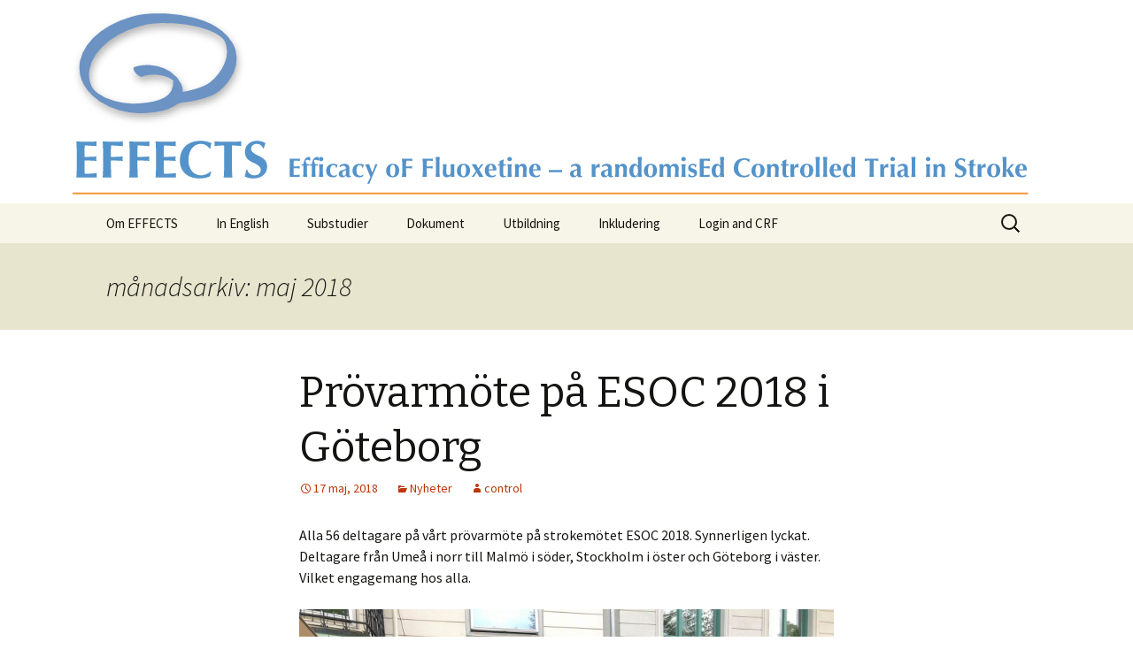

--- FILE ---
content_type: text/html; charset=UTF-8
request_url: https://www.effects.se/arkiv/date/2018/05
body_size: 13310
content:
<!DOCTYPE html>
<!--[if IE 7]>
<html class="ie ie7" lang="sv-SE">
<![endif]-->
<!--[if IE 8]>
<html class="ie ie8" lang="sv-SE">
<![endif]-->
<!--[if !(IE 7) & !(IE 8)]><!-->
<html lang="sv-SE">
<!--<![endif]-->
<head>
	<meta charset="UTF-8">
	<meta name="viewport" content="width=device-width">
	<title>maj | 2018 | EFFECTS</title>
	<link rel="profile" href="https://gmpg.org/xfn/11">
	<link rel="pingback" href="https://www.effects.se/xmlrpc.php">
	<!--[if lt IE 9]>
	<script src="https://www.effects.se/wp-content/themes/twentythirteen/js/html5.js?ver=3.7.0"></script>
	<![endif]-->
	<meta name='robots' content='max-image-preview:large' />
	<style>img:is([sizes="auto" i], [sizes^="auto," i]) { contain-intrinsic-size: 3000px 1500px }</style>
	<link rel='dns-prefetch' href='//fonts.googleapis.com' />
<link href='https://fonts.gstatic.com' crossorigin rel='preconnect' />
<link rel="alternate" type="application/rss+xml" title="EFFECTS &raquo; Webbflöde" href="https://www.effects.se/feed" />
<link rel="alternate" type="application/rss+xml" title="EFFECTS &raquo; Kommentarsflöde" href="https://www.effects.se/comments/feed" />
		<!-- This site uses the Google Analytics by ExactMetrics plugin v7.12.1 - Using Analytics tracking - https://www.exactmetrics.com/ -->
							<script
				src="//www.googletagmanager.com/gtag/js?id=UA-69777586-1"  data-cfasync="false" data-wpfc-render="false" async></script>
			<script data-cfasync="false" data-wpfc-render="false">
				var em_version = '7.12.1';
				var em_track_user = true;
				var em_no_track_reason = '';
				
								var disableStrs = [
															'ga-disable-UA-69777586-1',
									];

				/* Function to detect opted out users */
				function __gtagTrackerIsOptedOut() {
					for (var index = 0; index < disableStrs.length; index++) {
						if (document.cookie.indexOf(disableStrs[index] + '=true') > -1) {
							return true;
						}
					}

					return false;
				}

				/* Disable tracking if the opt-out cookie exists. */
				if (__gtagTrackerIsOptedOut()) {
					for (var index = 0; index < disableStrs.length; index++) {
						window[disableStrs[index]] = true;
					}
				}

				/* Opt-out function */
				function __gtagTrackerOptout() {
					for (var index = 0; index < disableStrs.length; index++) {
						document.cookie = disableStrs[index] + '=true; expires=Thu, 31 Dec 2099 23:59:59 UTC; path=/';
						window[disableStrs[index]] = true;
					}
				}

				if ('undefined' === typeof gaOptout) {
					function gaOptout() {
						__gtagTrackerOptout();
					}
				}
								window.dataLayer = window.dataLayer || [];

				window.ExactMetricsDualTracker = {
					helpers: {},
					trackers: {},
				};
				if (em_track_user) {
					function __gtagDataLayer() {
						dataLayer.push(arguments);
					}

					function __gtagTracker(type, name, parameters) {
						if (!parameters) {
							parameters = {};
						}

						if (parameters.send_to) {
							__gtagDataLayer.apply(null, arguments);
							return;
						}

						if (type === 'event') {
							
														parameters.send_to = exactmetrics_frontend.ua;
							__gtagDataLayer(type, name, parameters);
													} else {
							__gtagDataLayer.apply(null, arguments);
						}
					}

					__gtagTracker('js', new Date());
					__gtagTracker('set', {
						'developer_id.dNDMyYj': true,
											});
															__gtagTracker('config', 'UA-69777586-1', {"forceSSL":"true"} );
										window.gtag = __gtagTracker;										(function () {
						/* https://developers.google.com/analytics/devguides/collection/analyticsjs/ */
						/* ga and __gaTracker compatibility shim. */
						var noopfn = function () {
							return null;
						};
						var newtracker = function () {
							return new Tracker();
						};
						var Tracker = function () {
							return null;
						};
						var p = Tracker.prototype;
						p.get = noopfn;
						p.set = noopfn;
						p.send = function () {
							var args = Array.prototype.slice.call(arguments);
							args.unshift('send');
							__gaTracker.apply(null, args);
						};
						var __gaTracker = function () {
							var len = arguments.length;
							if (len === 0) {
								return;
							}
							var f = arguments[len - 1];
							if (typeof f !== 'object' || f === null || typeof f.hitCallback !== 'function') {
								if ('send' === arguments[0]) {
									var hitConverted, hitObject = false, action;
									if ('event' === arguments[1]) {
										if ('undefined' !== typeof arguments[3]) {
											hitObject = {
												'eventAction': arguments[3],
												'eventCategory': arguments[2],
												'eventLabel': arguments[4],
												'value': arguments[5] ? arguments[5] : 1,
											}
										}
									}
									if ('pageview' === arguments[1]) {
										if ('undefined' !== typeof arguments[2]) {
											hitObject = {
												'eventAction': 'page_view',
												'page_path': arguments[2],
											}
										}
									}
									if (typeof arguments[2] === 'object') {
										hitObject = arguments[2];
									}
									if (typeof arguments[5] === 'object') {
										Object.assign(hitObject, arguments[5]);
									}
									if ('undefined' !== typeof arguments[1].hitType) {
										hitObject = arguments[1];
										if ('pageview' === hitObject.hitType) {
											hitObject.eventAction = 'page_view';
										}
									}
									if (hitObject) {
										action = 'timing' === arguments[1].hitType ? 'timing_complete' : hitObject.eventAction;
										hitConverted = mapArgs(hitObject);
										__gtagTracker('event', action, hitConverted);
									}
								}
								return;
							}

							function mapArgs(args) {
								var arg, hit = {};
								var gaMap = {
									'eventCategory': 'event_category',
									'eventAction': 'event_action',
									'eventLabel': 'event_label',
									'eventValue': 'event_value',
									'nonInteraction': 'non_interaction',
									'timingCategory': 'event_category',
									'timingVar': 'name',
									'timingValue': 'value',
									'timingLabel': 'event_label',
									'page': 'page_path',
									'location': 'page_location',
									'title': 'page_title',
								};
								for (arg in args) {
																		if (!(!args.hasOwnProperty(arg) || !gaMap.hasOwnProperty(arg))) {
										hit[gaMap[arg]] = args[arg];
									} else {
										hit[arg] = args[arg];
									}
								}
								return hit;
							}

							try {
								f.hitCallback();
							} catch (ex) {
							}
						};
						__gaTracker.create = newtracker;
						__gaTracker.getByName = newtracker;
						__gaTracker.getAll = function () {
							return [];
						};
						__gaTracker.remove = noopfn;
						__gaTracker.loaded = true;
						window['__gaTracker'] = __gaTracker;
					})();
									} else {
										console.log("");
					(function () {
						function __gtagTracker() {
							return null;
						}

						window['__gtagTracker'] = __gtagTracker;
						window['gtag'] = __gtagTracker;
					})();
									}
			</script>
				<!-- / Google Analytics by ExactMetrics -->
		<script>
window._wpemojiSettings = {"baseUrl":"https:\/\/s.w.org\/images\/core\/emoji\/16.0.1\/72x72\/","ext":".png","svgUrl":"https:\/\/s.w.org\/images\/core\/emoji\/16.0.1\/svg\/","svgExt":".svg","source":{"concatemoji":"https:\/\/www.effects.se\/wp-includes\/js\/wp-emoji-release.min.js?ver=6.8.3"}};
/*! This file is auto-generated */
!function(s,n){var o,i,e;function c(e){try{var t={supportTests:e,timestamp:(new Date).valueOf()};sessionStorage.setItem(o,JSON.stringify(t))}catch(e){}}function p(e,t,n){e.clearRect(0,0,e.canvas.width,e.canvas.height),e.fillText(t,0,0);var t=new Uint32Array(e.getImageData(0,0,e.canvas.width,e.canvas.height).data),a=(e.clearRect(0,0,e.canvas.width,e.canvas.height),e.fillText(n,0,0),new Uint32Array(e.getImageData(0,0,e.canvas.width,e.canvas.height).data));return t.every(function(e,t){return e===a[t]})}function u(e,t){e.clearRect(0,0,e.canvas.width,e.canvas.height),e.fillText(t,0,0);for(var n=e.getImageData(16,16,1,1),a=0;a<n.data.length;a++)if(0!==n.data[a])return!1;return!0}function f(e,t,n,a){switch(t){case"flag":return n(e,"\ud83c\udff3\ufe0f\u200d\u26a7\ufe0f","\ud83c\udff3\ufe0f\u200b\u26a7\ufe0f")?!1:!n(e,"\ud83c\udde8\ud83c\uddf6","\ud83c\udde8\u200b\ud83c\uddf6")&&!n(e,"\ud83c\udff4\udb40\udc67\udb40\udc62\udb40\udc65\udb40\udc6e\udb40\udc67\udb40\udc7f","\ud83c\udff4\u200b\udb40\udc67\u200b\udb40\udc62\u200b\udb40\udc65\u200b\udb40\udc6e\u200b\udb40\udc67\u200b\udb40\udc7f");case"emoji":return!a(e,"\ud83e\udedf")}return!1}function g(e,t,n,a){var r="undefined"!=typeof WorkerGlobalScope&&self instanceof WorkerGlobalScope?new OffscreenCanvas(300,150):s.createElement("canvas"),o=r.getContext("2d",{willReadFrequently:!0}),i=(o.textBaseline="top",o.font="600 32px Arial",{});return e.forEach(function(e){i[e]=t(o,e,n,a)}),i}function t(e){var t=s.createElement("script");t.src=e,t.defer=!0,s.head.appendChild(t)}"undefined"!=typeof Promise&&(o="wpEmojiSettingsSupports",i=["flag","emoji"],n.supports={everything:!0,everythingExceptFlag:!0},e=new Promise(function(e){s.addEventListener("DOMContentLoaded",e,{once:!0})}),new Promise(function(t){var n=function(){try{var e=JSON.parse(sessionStorage.getItem(o));if("object"==typeof e&&"number"==typeof e.timestamp&&(new Date).valueOf()<e.timestamp+604800&&"object"==typeof e.supportTests)return e.supportTests}catch(e){}return null}();if(!n){if("undefined"!=typeof Worker&&"undefined"!=typeof OffscreenCanvas&&"undefined"!=typeof URL&&URL.createObjectURL&&"undefined"!=typeof Blob)try{var e="postMessage("+g.toString()+"("+[JSON.stringify(i),f.toString(),p.toString(),u.toString()].join(",")+"));",a=new Blob([e],{type:"text/javascript"}),r=new Worker(URL.createObjectURL(a),{name:"wpTestEmojiSupports"});return void(r.onmessage=function(e){c(n=e.data),r.terminate(),t(n)})}catch(e){}c(n=g(i,f,p,u))}t(n)}).then(function(e){for(var t in e)n.supports[t]=e[t],n.supports.everything=n.supports.everything&&n.supports[t],"flag"!==t&&(n.supports.everythingExceptFlag=n.supports.everythingExceptFlag&&n.supports[t]);n.supports.everythingExceptFlag=n.supports.everythingExceptFlag&&!n.supports.flag,n.DOMReady=!1,n.readyCallback=function(){n.DOMReady=!0}}).then(function(){return e}).then(function(){var e;n.supports.everything||(n.readyCallback(),(e=n.source||{}).concatemoji?t(e.concatemoji):e.wpemoji&&e.twemoji&&(t(e.twemoji),t(e.wpemoji)))}))}((window,document),window._wpemojiSettings);
</script>
<style id='wp-emoji-styles-inline-css'>

	img.wp-smiley, img.emoji {
		display: inline !important;
		border: none !important;
		box-shadow: none !important;
		height: 1em !important;
		width: 1em !important;
		margin: 0 0.07em !important;
		vertical-align: -0.1em !important;
		background: none !important;
		padding: 0 !important;
	}
</style>
<link rel='stylesheet' id='wp-block-library-css' href='https://www.effects.se/wp-includes/css/dist/block-library/style.min.css?ver=6.8.3' media='all' />
<style id='wp-block-library-theme-inline-css'>
.wp-block-audio :where(figcaption){color:#555;font-size:13px;text-align:center}.is-dark-theme .wp-block-audio :where(figcaption){color:#ffffffa6}.wp-block-audio{margin:0 0 1em}.wp-block-code{border:1px solid #ccc;border-radius:4px;font-family:Menlo,Consolas,monaco,monospace;padding:.8em 1em}.wp-block-embed :where(figcaption){color:#555;font-size:13px;text-align:center}.is-dark-theme .wp-block-embed :where(figcaption){color:#ffffffa6}.wp-block-embed{margin:0 0 1em}.blocks-gallery-caption{color:#555;font-size:13px;text-align:center}.is-dark-theme .blocks-gallery-caption{color:#ffffffa6}:root :where(.wp-block-image figcaption){color:#555;font-size:13px;text-align:center}.is-dark-theme :root :where(.wp-block-image figcaption){color:#ffffffa6}.wp-block-image{margin:0 0 1em}.wp-block-pullquote{border-bottom:4px solid;border-top:4px solid;color:currentColor;margin-bottom:1.75em}.wp-block-pullquote cite,.wp-block-pullquote footer,.wp-block-pullquote__citation{color:currentColor;font-size:.8125em;font-style:normal;text-transform:uppercase}.wp-block-quote{border-left:.25em solid;margin:0 0 1.75em;padding-left:1em}.wp-block-quote cite,.wp-block-quote footer{color:currentColor;font-size:.8125em;font-style:normal;position:relative}.wp-block-quote:where(.has-text-align-right){border-left:none;border-right:.25em solid;padding-left:0;padding-right:1em}.wp-block-quote:where(.has-text-align-center){border:none;padding-left:0}.wp-block-quote.is-large,.wp-block-quote.is-style-large,.wp-block-quote:where(.is-style-plain){border:none}.wp-block-search .wp-block-search__label{font-weight:700}.wp-block-search__button{border:1px solid #ccc;padding:.375em .625em}:where(.wp-block-group.has-background){padding:1.25em 2.375em}.wp-block-separator.has-css-opacity{opacity:.4}.wp-block-separator{border:none;border-bottom:2px solid;margin-left:auto;margin-right:auto}.wp-block-separator.has-alpha-channel-opacity{opacity:1}.wp-block-separator:not(.is-style-wide):not(.is-style-dots){width:100px}.wp-block-separator.has-background:not(.is-style-dots){border-bottom:none;height:1px}.wp-block-separator.has-background:not(.is-style-wide):not(.is-style-dots){height:2px}.wp-block-table{margin:0 0 1em}.wp-block-table td,.wp-block-table th{word-break:normal}.wp-block-table :where(figcaption){color:#555;font-size:13px;text-align:center}.is-dark-theme .wp-block-table :where(figcaption){color:#ffffffa6}.wp-block-video :where(figcaption){color:#555;font-size:13px;text-align:center}.is-dark-theme .wp-block-video :where(figcaption){color:#ffffffa6}.wp-block-video{margin:0 0 1em}:root :where(.wp-block-template-part.has-background){margin-bottom:0;margin-top:0;padding:1.25em 2.375em}
</style>
<style id='classic-theme-styles-inline-css'>
/*! This file is auto-generated */
.wp-block-button__link{color:#fff;background-color:#32373c;border-radius:9999px;box-shadow:none;text-decoration:none;padding:calc(.667em + 2px) calc(1.333em + 2px);font-size:1.125em}.wp-block-file__button{background:#32373c;color:#fff;text-decoration:none}
</style>
<style id='global-styles-inline-css'>
:root{--wp--preset--aspect-ratio--square: 1;--wp--preset--aspect-ratio--4-3: 4/3;--wp--preset--aspect-ratio--3-4: 3/4;--wp--preset--aspect-ratio--3-2: 3/2;--wp--preset--aspect-ratio--2-3: 2/3;--wp--preset--aspect-ratio--16-9: 16/9;--wp--preset--aspect-ratio--9-16: 9/16;--wp--preset--color--black: #000000;--wp--preset--color--cyan-bluish-gray: #abb8c3;--wp--preset--color--white: #fff;--wp--preset--color--pale-pink: #f78da7;--wp--preset--color--vivid-red: #cf2e2e;--wp--preset--color--luminous-vivid-orange: #ff6900;--wp--preset--color--luminous-vivid-amber: #fcb900;--wp--preset--color--light-green-cyan: #7bdcb5;--wp--preset--color--vivid-green-cyan: #00d084;--wp--preset--color--pale-cyan-blue: #8ed1fc;--wp--preset--color--vivid-cyan-blue: #0693e3;--wp--preset--color--vivid-purple: #9b51e0;--wp--preset--color--dark-gray: #141412;--wp--preset--color--red: #bc360a;--wp--preset--color--medium-orange: #db572f;--wp--preset--color--light-orange: #ea9629;--wp--preset--color--yellow: #fbca3c;--wp--preset--color--dark-brown: #220e10;--wp--preset--color--medium-brown: #722d19;--wp--preset--color--light-brown: #eadaa6;--wp--preset--color--beige: #e8e5ce;--wp--preset--color--off-white: #f7f5e7;--wp--preset--gradient--vivid-cyan-blue-to-vivid-purple: linear-gradient(135deg,rgba(6,147,227,1) 0%,rgb(155,81,224) 100%);--wp--preset--gradient--light-green-cyan-to-vivid-green-cyan: linear-gradient(135deg,rgb(122,220,180) 0%,rgb(0,208,130) 100%);--wp--preset--gradient--luminous-vivid-amber-to-luminous-vivid-orange: linear-gradient(135deg,rgba(252,185,0,1) 0%,rgba(255,105,0,1) 100%);--wp--preset--gradient--luminous-vivid-orange-to-vivid-red: linear-gradient(135deg,rgba(255,105,0,1) 0%,rgb(207,46,46) 100%);--wp--preset--gradient--very-light-gray-to-cyan-bluish-gray: linear-gradient(135deg,rgb(238,238,238) 0%,rgb(169,184,195) 100%);--wp--preset--gradient--cool-to-warm-spectrum: linear-gradient(135deg,rgb(74,234,220) 0%,rgb(151,120,209) 20%,rgb(207,42,186) 40%,rgb(238,44,130) 60%,rgb(251,105,98) 80%,rgb(254,248,76) 100%);--wp--preset--gradient--blush-light-purple: linear-gradient(135deg,rgb(255,206,236) 0%,rgb(152,150,240) 100%);--wp--preset--gradient--blush-bordeaux: linear-gradient(135deg,rgb(254,205,165) 0%,rgb(254,45,45) 50%,rgb(107,0,62) 100%);--wp--preset--gradient--luminous-dusk: linear-gradient(135deg,rgb(255,203,112) 0%,rgb(199,81,192) 50%,rgb(65,88,208) 100%);--wp--preset--gradient--pale-ocean: linear-gradient(135deg,rgb(255,245,203) 0%,rgb(182,227,212) 50%,rgb(51,167,181) 100%);--wp--preset--gradient--electric-grass: linear-gradient(135deg,rgb(202,248,128) 0%,rgb(113,206,126) 100%);--wp--preset--gradient--midnight: linear-gradient(135deg,rgb(2,3,129) 0%,rgb(40,116,252) 100%);--wp--preset--gradient--autumn-brown: linear-gradient(135deg, rgba(226,45,15,1) 0%, rgba(158,25,13,1) 100%);--wp--preset--gradient--sunset-yellow: linear-gradient(135deg, rgba(233,139,41,1) 0%, rgba(238,179,95,1) 100%);--wp--preset--gradient--light-sky: linear-gradient(135deg,rgba(228,228,228,1.0) 0%,rgba(208,225,252,1.0) 100%);--wp--preset--gradient--dark-sky: linear-gradient(135deg,rgba(0,0,0,1.0) 0%,rgba(56,61,69,1.0) 100%);--wp--preset--font-size--small: 13px;--wp--preset--font-size--medium: 20px;--wp--preset--font-size--large: 36px;--wp--preset--font-size--x-large: 42px;--wp--preset--spacing--20: 0.44rem;--wp--preset--spacing--30: 0.67rem;--wp--preset--spacing--40: 1rem;--wp--preset--spacing--50: 1.5rem;--wp--preset--spacing--60: 2.25rem;--wp--preset--spacing--70: 3.38rem;--wp--preset--spacing--80: 5.06rem;--wp--preset--shadow--natural: 6px 6px 9px rgba(0, 0, 0, 0.2);--wp--preset--shadow--deep: 12px 12px 50px rgba(0, 0, 0, 0.4);--wp--preset--shadow--sharp: 6px 6px 0px rgba(0, 0, 0, 0.2);--wp--preset--shadow--outlined: 6px 6px 0px -3px rgba(255, 255, 255, 1), 6px 6px rgba(0, 0, 0, 1);--wp--preset--shadow--crisp: 6px 6px 0px rgba(0, 0, 0, 1);}:where(.is-layout-flex){gap: 0.5em;}:where(.is-layout-grid){gap: 0.5em;}body .is-layout-flex{display: flex;}.is-layout-flex{flex-wrap: wrap;align-items: center;}.is-layout-flex > :is(*, div){margin: 0;}body .is-layout-grid{display: grid;}.is-layout-grid > :is(*, div){margin: 0;}:where(.wp-block-columns.is-layout-flex){gap: 2em;}:where(.wp-block-columns.is-layout-grid){gap: 2em;}:where(.wp-block-post-template.is-layout-flex){gap: 1.25em;}:where(.wp-block-post-template.is-layout-grid){gap: 1.25em;}.has-black-color{color: var(--wp--preset--color--black) !important;}.has-cyan-bluish-gray-color{color: var(--wp--preset--color--cyan-bluish-gray) !important;}.has-white-color{color: var(--wp--preset--color--white) !important;}.has-pale-pink-color{color: var(--wp--preset--color--pale-pink) !important;}.has-vivid-red-color{color: var(--wp--preset--color--vivid-red) !important;}.has-luminous-vivid-orange-color{color: var(--wp--preset--color--luminous-vivid-orange) !important;}.has-luminous-vivid-amber-color{color: var(--wp--preset--color--luminous-vivid-amber) !important;}.has-light-green-cyan-color{color: var(--wp--preset--color--light-green-cyan) !important;}.has-vivid-green-cyan-color{color: var(--wp--preset--color--vivid-green-cyan) !important;}.has-pale-cyan-blue-color{color: var(--wp--preset--color--pale-cyan-blue) !important;}.has-vivid-cyan-blue-color{color: var(--wp--preset--color--vivid-cyan-blue) !important;}.has-vivid-purple-color{color: var(--wp--preset--color--vivid-purple) !important;}.has-black-background-color{background-color: var(--wp--preset--color--black) !important;}.has-cyan-bluish-gray-background-color{background-color: var(--wp--preset--color--cyan-bluish-gray) !important;}.has-white-background-color{background-color: var(--wp--preset--color--white) !important;}.has-pale-pink-background-color{background-color: var(--wp--preset--color--pale-pink) !important;}.has-vivid-red-background-color{background-color: var(--wp--preset--color--vivid-red) !important;}.has-luminous-vivid-orange-background-color{background-color: var(--wp--preset--color--luminous-vivid-orange) !important;}.has-luminous-vivid-amber-background-color{background-color: var(--wp--preset--color--luminous-vivid-amber) !important;}.has-light-green-cyan-background-color{background-color: var(--wp--preset--color--light-green-cyan) !important;}.has-vivid-green-cyan-background-color{background-color: var(--wp--preset--color--vivid-green-cyan) !important;}.has-pale-cyan-blue-background-color{background-color: var(--wp--preset--color--pale-cyan-blue) !important;}.has-vivid-cyan-blue-background-color{background-color: var(--wp--preset--color--vivid-cyan-blue) !important;}.has-vivid-purple-background-color{background-color: var(--wp--preset--color--vivid-purple) !important;}.has-black-border-color{border-color: var(--wp--preset--color--black) !important;}.has-cyan-bluish-gray-border-color{border-color: var(--wp--preset--color--cyan-bluish-gray) !important;}.has-white-border-color{border-color: var(--wp--preset--color--white) !important;}.has-pale-pink-border-color{border-color: var(--wp--preset--color--pale-pink) !important;}.has-vivid-red-border-color{border-color: var(--wp--preset--color--vivid-red) !important;}.has-luminous-vivid-orange-border-color{border-color: var(--wp--preset--color--luminous-vivid-orange) !important;}.has-luminous-vivid-amber-border-color{border-color: var(--wp--preset--color--luminous-vivid-amber) !important;}.has-light-green-cyan-border-color{border-color: var(--wp--preset--color--light-green-cyan) !important;}.has-vivid-green-cyan-border-color{border-color: var(--wp--preset--color--vivid-green-cyan) !important;}.has-pale-cyan-blue-border-color{border-color: var(--wp--preset--color--pale-cyan-blue) !important;}.has-vivid-cyan-blue-border-color{border-color: var(--wp--preset--color--vivid-cyan-blue) !important;}.has-vivid-purple-border-color{border-color: var(--wp--preset--color--vivid-purple) !important;}.has-vivid-cyan-blue-to-vivid-purple-gradient-background{background: var(--wp--preset--gradient--vivid-cyan-blue-to-vivid-purple) !important;}.has-light-green-cyan-to-vivid-green-cyan-gradient-background{background: var(--wp--preset--gradient--light-green-cyan-to-vivid-green-cyan) !important;}.has-luminous-vivid-amber-to-luminous-vivid-orange-gradient-background{background: var(--wp--preset--gradient--luminous-vivid-amber-to-luminous-vivid-orange) !important;}.has-luminous-vivid-orange-to-vivid-red-gradient-background{background: var(--wp--preset--gradient--luminous-vivid-orange-to-vivid-red) !important;}.has-very-light-gray-to-cyan-bluish-gray-gradient-background{background: var(--wp--preset--gradient--very-light-gray-to-cyan-bluish-gray) !important;}.has-cool-to-warm-spectrum-gradient-background{background: var(--wp--preset--gradient--cool-to-warm-spectrum) !important;}.has-blush-light-purple-gradient-background{background: var(--wp--preset--gradient--blush-light-purple) !important;}.has-blush-bordeaux-gradient-background{background: var(--wp--preset--gradient--blush-bordeaux) !important;}.has-luminous-dusk-gradient-background{background: var(--wp--preset--gradient--luminous-dusk) !important;}.has-pale-ocean-gradient-background{background: var(--wp--preset--gradient--pale-ocean) !important;}.has-electric-grass-gradient-background{background: var(--wp--preset--gradient--electric-grass) !important;}.has-midnight-gradient-background{background: var(--wp--preset--gradient--midnight) !important;}.has-small-font-size{font-size: var(--wp--preset--font-size--small) !important;}.has-medium-font-size{font-size: var(--wp--preset--font-size--medium) !important;}.has-large-font-size{font-size: var(--wp--preset--font-size--large) !important;}.has-x-large-font-size{font-size: var(--wp--preset--font-size--x-large) !important;}
:where(.wp-block-post-template.is-layout-flex){gap: 1.25em;}:where(.wp-block-post-template.is-layout-grid){gap: 1.25em;}
:where(.wp-block-columns.is-layout-flex){gap: 2em;}:where(.wp-block-columns.is-layout-grid){gap: 2em;}
:root :where(.wp-block-pullquote){font-size: 1.5em;line-height: 1.6;}
</style>
<link rel='stylesheet' id='wpdm-font-awesome-css' href='https://www.effects.se/wp-content/plugins/download-manager/assets/fontawesome/css/all.min.css?ver=6.8.3' media='all' />
<link rel='stylesheet' id='wpdm-front-bootstrap-css' href='https://www.effects.se/wp-content/plugins/download-manager/assets/bootstrap/css/bootstrap.min.css?ver=6.8.3' media='all' />
<link rel='stylesheet' id='wpdm-front-css' href='https://www.effects.se/wp-content/plugins/download-manager/assets/css/front.css?ver=6.8.3' media='all' />
<link rel='stylesheet' id='events-manager-css' href='https://www.effects.se/wp-content/plugins/events-manager/includes/css/events-manager.min.css?ver=6.3' media='all' />
<style id='events-manager-inline-css'>
body .em { --font-family : inherit; --font-weight : inherit; --font-size : 1em; --line-height : inherit; }
</style>
<link rel='stylesheet' id='twentythirteen-fonts-css' href='https://fonts.googleapis.com/css?family=Source+Sans+Pro%3A300%2C400%2C700%2C300italic%2C400italic%2C700italic%7CBitter%3A400%2C700&#038;subset=latin%2Clatin-ext&#038;display=fallback' media='all' />
<link rel='stylesheet' id='genericons-css' href='https://www.effects.se/wp-content/themes/twentythirteen/genericons/genericons.css?ver=3.0.3' media='all' />
<link rel='stylesheet' id='twentythirteen-style-css' href='https://www.effects.se/wp-content/themes/twentythirteen/style.css?ver=20221101' media='all' />
<link rel='stylesheet' id='twentythirteen-block-style-css' href='https://www.effects.se/wp-content/themes/twentythirteen/css/blocks.css?ver=20210622' media='all' />
<!--[if lt IE 9]>
<link rel='stylesheet' id='twentythirteen-ie-css' href='https://www.effects.se/wp-content/themes/twentythirteen/css/ie.css?ver=20150214' media='all' />
<![endif]-->
<script src="https://www.effects.se/wp-content/plugins/google-analytics-dashboard-for-wp/assets/js/frontend-gtag.min.js?ver=7.12.1" id="exactmetrics-frontend-script-js"></script>
<script data-cfasync="false" data-wpfc-render="false" id='exactmetrics-frontend-script-js-extra'>var exactmetrics_frontend = {"js_events_tracking":"true","download_extensions":"zip,mp3,mpeg,pdf,docx,pptx,xlsx,rar","inbound_paths":"[{\"path\":\"\\\/go\\\/\",\"label\":\"affiliate\"},{\"path\":\"\\\/recommend\\\/\",\"label\":\"affiliate\"}]","home_url":"https:\/\/www.effects.se","hash_tracking":"false","ua":"UA-69777586-1","v4_id":""};</script>
<script src="https://www.effects.se/wp-includes/js/jquery/jquery.min.js?ver=3.7.1" id="jquery-core-js"></script>
<script src="https://www.effects.se/wp-includes/js/jquery/jquery-migrate.min.js?ver=3.4.1" id="jquery-migrate-js"></script>
<script src="https://www.effects.se/wp-content/plugins/download-manager/assets/bootstrap/js/popper.min.js?ver=6.8.3" id="wpdm-poper-js"></script>
<script src="https://www.effects.se/wp-content/plugins/download-manager/assets/bootstrap/js/bootstrap.min.js?ver=6.8.3" id="wpdm-front-bootstrap-js"></script>
<script id="wpdm-frontjs-js-extra">
var wpdm_url = {"home":"https:\/\/www.effects.se\/","site":"https:\/\/www.effects.se\/","ajax":"https:\/\/www.effects.se\/wp-admin\/admin-ajax.php"};
var wpdm_js = {"spinner":"<i class=\"fas fa-sun fa-spin\"><\/i>"};
</script>
<script src="https://www.effects.se/wp-content/plugins/download-manager/assets/js/front.js?ver=3.2.67" id="wpdm-frontjs-js"></script>
<script src="https://www.effects.se/wp-includes/js/jquery/ui/core.min.js?ver=1.13.3" id="jquery-ui-core-js"></script>
<script src="https://www.effects.se/wp-includes/js/jquery/ui/mouse.min.js?ver=1.13.3" id="jquery-ui-mouse-js"></script>
<script src="https://www.effects.se/wp-includes/js/jquery/ui/sortable.min.js?ver=1.13.3" id="jquery-ui-sortable-js"></script>
<script src="https://www.effects.se/wp-includes/js/jquery/ui/datepicker.min.js?ver=1.13.3" id="jquery-ui-datepicker-js"></script>
<script id="jquery-ui-datepicker-js-after">
jQuery(function(jQuery){jQuery.datepicker.setDefaults({"closeText":"St\u00e4ng","currentText":"Idag","monthNames":["januari","februari","mars","april","maj","juni","juli","augusti","september","oktober","november","december"],"monthNamesShort":["jan","feb","mar","apr","maj","jun","jul","aug","sep","okt","nov","dec"],"nextText":"N\u00e4sta","prevText":"F\u00f6reg\u00e5ende","dayNames":["s\u00f6ndag","m\u00e5ndag","tisdag","onsdag","torsdag","fredag","l\u00f6rdag"],"dayNamesShort":["s\u00f6n","m\u00e5n","tis","ons","tor","fre","l\u00f6r"],"dayNamesMin":["S","M","T","O","T","F","L"],"dateFormat":"d MM, yy","firstDay":1,"isRTL":false});});
</script>
<script src="https://www.effects.se/wp-includes/js/jquery/ui/resizable.min.js?ver=1.13.3" id="jquery-ui-resizable-js"></script>
<script src="https://www.effects.se/wp-includes/js/jquery/ui/draggable.min.js?ver=1.13.3" id="jquery-ui-draggable-js"></script>
<script src="https://www.effects.se/wp-includes/js/jquery/ui/controlgroup.min.js?ver=1.13.3" id="jquery-ui-controlgroup-js"></script>
<script src="https://www.effects.se/wp-includes/js/jquery/ui/checkboxradio.min.js?ver=1.13.3" id="jquery-ui-checkboxradio-js"></script>
<script src="https://www.effects.se/wp-includes/js/jquery/ui/button.min.js?ver=1.13.3" id="jquery-ui-button-js"></script>
<script src="https://www.effects.se/wp-includes/js/jquery/ui/dialog.min.js?ver=1.13.3" id="jquery-ui-dialog-js"></script>
<script id="events-manager-js-extra">
var EM = {"ajaxurl":"https:\/\/www.effects.se\/wp-admin\/admin-ajax.php","locationajaxurl":"https:\/\/www.effects.se\/wp-admin\/admin-ajax.php?action=locations_search","firstDay":"1","locale":"sv","dateFormat":"yy-mm-dd","ui_css":"https:\/\/www.effects.se\/wp-content\/plugins\/events-manager\/includes\/css\/jquery-ui\/build.min.css","show24hours":"1","is_ssl":"1","autocomplete_limit":"10","calendar":{"breakpoints":{"small":560,"medium":908,"large":false}},"datepicker":{"format":"Y-m-d","locale":"sv"},"search":{"breakpoints":{"small":650,"medium":850,"full":false}},"bookingInProgress":"V\u00e4nligen v\u00e4nta medan din bokning registreras.","tickets_save":"Spara biljett","bookingajaxurl":"https:\/\/www.effects.se\/wp-admin\/admin-ajax.php","bookings_export_save":"Exportera bokningar","bookings_settings_save":"Spara inst\u00e4llningar","booking_delete":"\u00c4r du s\u00e4ker p\u00e5 att du vill ta bort?","booking_offset":"30","bb_full":"Sluts\u00e5ld","bb_book":"Boka nu","bb_booking":"Bokar...","bb_booked":"Bokning skickad","bb_error":"Bokning fel. F\u00f6rs\u00f6ka igen?","bb_cancel":"Avbryt","bb_canceling":"Avbryter...","bb_cancelled":"Avbokad","bb_cancel_error":"Avbokning fel. F\u00f6rs\u00f6ka igen?","txt_search":"S\u00f6k","txt_searching":"S\u00f6ker...","txt_loading":"Laddar in \u2026"};
</script>
<script src="https://www.effects.se/wp-content/plugins/events-manager/includes/js/events-manager.js?ver=6.3" id="events-manager-js"></script>
<script src="https://www.effects.se/wp-content/plugins/events-manager/includes/external/flatpickr/l10n/sv.min.js?ver=6.3" id="em-flatpickr-localization-js"></script>
<link rel="https://api.w.org/" href="https://www.effects.se/wp-json/" /><link rel="EditURI" type="application/rsd+xml" title="RSD" href="https://www.effects.se/xmlrpc.php?rsd" />
<meta name="generator" content="WordPress 6.8.3" />
<style>.recentcomments a{display:inline !important;padding:0 !important;margin:0 !important;}</style>	<style type="text/css" id="twentythirteen-header-css">
		.site-header {
		background: url(https://www.effects.se/wp-content/uploads/2014/07/Logo_1600_230_v1.jpg) no-repeat scroll top;
		background-size: 1600px auto;
	}
	@media (max-width: 767px) {
		.site-header {
			background-size: 768px auto;
		}
	}
	@media (max-width: 359px) {
		.site-header {
			background-size: 360px auto;
		}
	}
			.site-title,
	.site-description {
		position: absolute;
		clip: rect(1px 1px 1px 1px); /* IE7 */
		clip: rect(1px, 1px, 1px, 1px);
	}
			</style>
	<meta name="generator" content="WordPress Download Manager 3.2.67" />
                <link href="https://fonts.googleapis.com/css?family=Rubik"
              rel="stylesheet">
        <style>
            .w3eden .fetfont,
            .w3eden .btn,
            .w3eden .btn.wpdm-front h3.title,
            .w3eden .wpdm-social-lock-box .IN-widget a span:last-child,
            .w3eden #xfilelist .panel-heading,
            .w3eden .wpdm-frontend-tabs a,
            .w3eden .alert:before,
            .w3eden .panel .panel-heading,
            .w3eden .discount-msg,
            .w3eden .panel.dashboard-panel h3,
            .w3eden #wpdm-dashboard-sidebar .list-group-item,
            .w3eden #package-description .wp-switch-editor,
            .w3eden .w3eden.author-dashbboard .nav.nav-tabs li a,
            .w3eden .wpdm_cart thead th,
            .w3eden #csp .list-group-item,
            .w3eden .modal-title {
                font-family: Rubik, -apple-system, BlinkMacSystemFont, "Segoe UI", Roboto, Helvetica, Arial, sans-serif, "Apple Color Emoji", "Segoe UI Emoji", "Segoe UI Symbol";
                text-transform: uppercase;
                font-weight: 700;
            }
            .w3eden #csp .list-group-item {
                text-transform: unset;
            }


        </style>
            <style>
        /* WPDM Link Template Styles */        </style>
                <style>

            :root {
                --color-primary: #4a8eff;
                --color-primary-rgb: 74, 142, 255;
                --color-primary-hover: #4a8eff;
                --color-primary-active: #4a8eff;
                --color-secondary: #4a8eff;
                --color-secondary-rgb: 74, 142, 255;
                --color-secondary-hover: #4a8eff;
                --color-secondary-active: #4a8eff;
                --color-success: #18ce0f;
                --color-success-rgb: 24, 206, 15;
                --color-success-hover: #4a8eff;
                --color-success-active: #4a8eff;
                --color-info: #2CA8FF;
                --color-info-rgb: 44, 168, 255;
                --color-info-hover: #2CA8FF;
                --color-info-active: #2CA8FF;
                --color-warning: #f29e0f;
                --color-warning-rgb: 242, 158, 15;
                --color-warning-hover: orange;
                --color-warning-active: orange;
                --color-danger: #ff5062;
                --color-danger-rgb: 255, 80, 98;
                --color-danger-hover: #ff5062;
                --color-danger-active: #ff5062;
                --color-green: #30b570;
                --color-blue: #0073ff;
                --color-purple: #8557D3;
                --color-red: #ff5062;
                --color-muted: rgba(69, 89, 122, 0.6);
                --wpdm-font: "Rubik", -apple-system, BlinkMacSystemFont, "Segoe UI", Roboto, Helvetica, Arial, sans-serif, "Apple Color Emoji", "Segoe UI Emoji", "Segoe UI Symbol";
            }

            .wpdm-download-link.btn.btn-primary {
                border-radius: 4px;
            }


        </style>
        </head>

<body class="archive date wp-embed-responsive wp-theme-twentythirteen">
		<div id="page" class="hfeed site">
		<header id="masthead" class="site-header">
			<a class="home-link" href="https://www.effects.se/" title="EFFECTS" rel="home">
				<h1 class="site-title">EFFECTS</h1>
				<h2 class="site-description">Efficacy oF Fluoxetine – a randomisEd Controlled Trial in Stroke</h2>
			</a>

			<div id="navbar" class="navbar">
				<nav id="site-navigation" class="navigation main-navigation">
					<button class="menu-toggle">Meny</button>
					<a class="screen-reader-text skip-link" href="#content" title="Hoppa till innehåll">Hoppa till innehåll</a>
					<div id="primary-menu" class="nav-menu"><ul>
<li class="page_item page-item-23 page_item_has_children"><a href="https://www.effects.se/effects">Om EFFECTS</a>
<ul class='children'>
	<li class="page_item page-item-43"><a href="https://www.effects.se/effects/asammanfattning">Sammanfattning</a></li>
	<li class="page_item page-item-50"><a href="https://www.effects.se/effects/bakgrund">Bakgrund</a></li>
	<li class="page_item page-item-35"><a href="https://www.effects.se/effects/hur-gar-studien-till">Hur går studien till?</a></li>
	<li class="page_item page-item-48"><a href="https://www.effects.se/effects/uppfoljning">Uppföljning</a></li>
	<li class="page_item page-item-54"><a href="https://www.effects.se/effects/internationellt-samarbete">Internationellt samarbete</a></li>
	<li class="page_item page-item-39"><a href="https://www.effects.se/effects/information-till-forskare">Information till forskare</a></li>
	<li class="page_item page-item-451"><a href="https://www.effects.se/effects/faq">FAQ</a></li>
	<li class="page_item page-item-1034"><a href="https://www.effects.se/effects/quiz">Quiz</a></li>
	<li class="page_item page-item-2203"><a href="https://www.effects.se/effects/press">Press</a></li>
</ul>
</li>
<li class="page_item page-item-2 page_item_has_children"><a href="https://www.effects.se/english">In English</a>
<ul class='children'>
	<li class="page_item page-item-114"><a href="https://www.effects.se/english/kontakt">Contact</a></li>
	<li class="page_item page-item-2569"><a href="https://www.effects.se/english/research-plan">Research plan</a></li>
	<li class="page_item page-item-2571"><a href="https://www.effects.se/english/algorithms">Algorithms in EFFECTS</a></li>
	<li class="page_item page-item-2594"><a href="https://www.effects.se/english/work-plan">Work plan</a></li>
	<li class="page_item page-item-2579"><a href="https://www.effects.se/english/protocol-and-ethics">Protocol and Ethics</a></li>
	<li class="page_item page-item-2587"><a href="https://www.effects.se/english/effects-bibliography">EFFECTS Bibliography</a></li>
</ul>
</li>
<li class="page_item page-item-2401 page_item_has_children"><a href="https://www.effects.se/substudier">Substudier</a>
<ul class='children'>
	<li class="page_item page-item-2406"><a href="https://www.effects.se/substudier/map-effects">MAP EFFECTS</a></li>
	<li class="page_item page-item-2410"><a href="https://www.effects.se/substudier/inter-effects">INTER-EFFECTS</a></li>
	<li class="page_item page-item-2429"><a href="https://www.effects.se/substudier/enkatstudie">Enkätstudie</a></li>
	<li class="page_item page-item-2437"><a href="https://www.effects.se/substudier/validering-smrsq">Validering smRSq</a></li>
</ul>
</li>
<li class="page_item page-item-1090"><a href="https://www.effects.se/dokument">Dokument</a></li>
<li class="page_item page-item-127"><a href="https://www.effects.se/utbildning">Utbildning</a></li>
<li class="page_item page-item-122"><a href="https://www.effects.se/code-break">Inkludering</a></li>
<li class="page_item page-item-124"><a href="https://www.effects.se/login">Login and CRF</a></li>
</ul></div>
					<form role="search" method="get" class="search-form" action="https://www.effects.se/">
				<label>
					<span class="screen-reader-text">Sök efter:</span>
					<input type="search" class="search-field" placeholder="Sök …" value="" name="s" />
				</label>
				<input type="submit" class="search-submit" value="Sök" />
			</form>				</nav><!-- #site-navigation -->
			</div><!-- #navbar -->
		</header><!-- #masthead -->

		<div id="main" class="site-main">

	<div id="primary" class="content-area">
		<div id="content" class="site-content" role="main">

					<header class="archive-header">
				<h1 class="archive-title">
				månadsarkiv: maj 2018				</h1>
			</header><!-- .archive-header -->

							
<article id="post-2760" class="post-2760 post type-post status-publish format-standard hentry category-nyheter">
	<header class="entry-header">
		
				<h1 class="entry-title">
			<a href="https://www.effects.se/arkiv/2760" rel="bookmark">Prövarmöte på ESOC 2018 i Göteborg</a>
		</h1>
		
		<div class="entry-meta">
			<span class="date"><a href="https://www.effects.se/arkiv/2760" title="Permalänk till Prövarmöte på ESOC 2018 i Göteborg" rel="bookmark"><time class="entry-date" datetime="2018-05-17T13:28:45+02:00">17 maj, 2018</time></a></span><span class="categories-links"><a href="https://www.effects.se/arkiv/category/nyheter" rel="category tag">Nyheter</a></span><span class="author vcard"><a class="url fn n" href="https://www.effects.se/arkiv/author/control" title="Visa alla inlägg av control" rel="author">control</a></span>					</div><!-- .entry-meta -->
	</header><!-- .entry-header -->

		<div class="entry-content">
		<p>Alla 56 deltagare på vårt prövarmöte på strokemötet ESOC 2018. Synnerligen lyckat. Deltagare från Umeå i norr till Malmö i söder, Stockholm i öster och Göteborg i väster. Vilket engagemang hos alla.</p>
<figure id="attachment_2761" aria-describedby="caption-attachment-2761" style="width: 604px" class="wp-caption alignnone"><a href="http://www.effects.se/wp-content/uploads/2018/05/Investigatormeeting_ESOC_2018.jpg"><img fetchpriority="high" decoding="async" class="size-large wp-image-2761" src="http://www.effects.se/wp-content/uploads/2018/05/Investigatormeeting_ESOC_2018-1024x768.jpg" alt="" width="604" height="453" srcset="https://www.effects.se/wp-content/uploads/2018/05/Investigatormeeting_ESOC_2018-1024x768.jpg 1024w, https://www.effects.se/wp-content/uploads/2018/05/Investigatormeeting_ESOC_2018-300x225.jpg 300w, https://www.effects.se/wp-content/uploads/2018/05/Investigatormeeting_ESOC_2018-768x576.jpg 768w, https://www.effects.se/wp-content/uploads/2018/05/Investigatormeeting_ESOC_2018.jpg 2048w" sizes="(max-width: 604px) 100vw, 604px" /></a><figcaption id="caption-attachment-2761" class="wp-caption-text"><br />Alla 56 deltagare på EFFECTS prövarmöte #ESOC2018 i Göteborg,</figcaption></figure>
	</div><!-- .entry-content -->
	
	<footer class="entry-meta">
		
			</footer><!-- .entry-meta -->
</article><!-- #post -->
							
<article id="post-2755" class="post-2755 post type-post status-publish format-standard hentry category-beskrivning-av-studien category-nyheter">
	<header class="entry-header">
		
				<h1 class="entry-title">
			<a href="https://www.effects.se/arkiv/2755" rel="bookmark">Så här kan man också se på inkluderingen i EFFECTS</a>
		</h1>
		
		<div class="entry-meta">
			<span class="date"><a href="https://www.effects.se/arkiv/2755" title="Permalänk till Så här kan man också se på inkluderingen i EFFECTS" rel="bookmark"><time class="entry-date" datetime="2018-05-11T16:44:49+02:00">11 maj, 2018</time></a></span><span class="categories-links"><a href="https://www.effects.se/arkiv/category/beskrivning-av-studien" rel="category tag">Beskrivning av studien</a>, <a href="https://www.effects.se/arkiv/category/nyheter" rel="category tag">Nyheter</a></span><span class="author vcard"><a class="url fn n" href="https://www.effects.se/arkiv/author/control" title="Visa alla inlägg av control" rel="author">control</a></span>					</div><!-- .entry-meta -->
	</header><!-- .entry-header -->

		<div class="entry-content">
		<p><strong>EFFECTS har nu inkluderat 1 108 individer</strong>.</p>
<p>Stort tack till alla som fortsätter att inkludera. Trots helg- och klämdagar.</p>
<p>Den 24 maj ska Chief Investigator Erik Lundström prata om EFFECTS i Edinburgh. Rubriken föreläsningen heter.</p>
<p><strong>How to set up and run a large multicentral trial in Sweden: the EFFECTS study</strong></p>
<p>Nedanstående bild tog honom två timmar att färdigställa. Men så innehåller den mycken information<br />
På Y-axeln ser man antalet inkluderade per månad och på X-axeln månaderna, med start oktober 2015. Den blå linjen anger antalet inkluderade per månad.</p>
<p><strong>Av.≈ betyder</strong> &#8221;Ungefärligt medelinkluderade den perioden&#8221;.</p>
<p>För år 2014 var medelinkluderingen alltså 4 inkluderade per månad, 2015 ungefär 20 osv.</p>
<p><a href="http://www.effects.se/wp-content/uploads/2018/05/How_to_set_up_and_run_a_large_multicentre_trial_in_Sweden-_the_EFFECTS_trial_v1.jpg"><img decoding="async" class="alignnone size-large wp-image-2756" src="http://www.effects.se/wp-content/uploads/2018/05/How_to_set_up_and_run_a_large_multicentre_trial_in_Sweden-_the_EFFECTS_trial_v1-1024x436.jpg" alt="" width="604" height="257" srcset="https://www.effects.se/wp-content/uploads/2018/05/How_to_set_up_and_run_a_large_multicentre_trial_in_Sweden-_the_EFFECTS_trial_v1-1024x436.jpg 1024w, https://www.effects.se/wp-content/uploads/2018/05/How_to_set_up_and_run_a_large_multicentre_trial_in_Sweden-_the_EFFECTS_trial_v1-300x128.jpg 300w, https://www.effects.se/wp-content/uploads/2018/05/How_to_set_up_and_run_a_large_multicentre_trial_in_Sweden-_the_EFFECTS_trial_v1-768x327.jpg 768w, https://www.effects.se/wp-content/uploads/2018/05/How_to_set_up_and_run_a_large_multicentre_trial_in_Sweden-_the_EFFECTS_trial_v1.jpg 2028w" sizes="(max-width: 604px) 100vw, 604px" /></a></p>
	</div><!-- .entry-content -->
	
	<footer class="entry-meta">
		
			</footer><!-- .entry-meta -->
</article><!-- #post -->
			
			
		
		</div><!-- #content -->
	</div><!-- #primary -->


		</div><!-- #main -->
		<footer id="colophon" class="site-footer">
				<div id="secondary" class="sidebar-container" role="complementary">
		<div class="widget-area">
			
		<aside id="recent-posts-2" class="widget widget_recent_entries">
		<h3 class="widget-title">Senaste inläggen</h3><nav aria-label="Senaste inläggen">
		<ul>
											<li>
					<a href="https://www.effects.se/arkiv/3546">Artikel om fysisk aktivitet</a>
									</li>
											<li>
					<a href="https://www.effects.se/arkiv/3479">Problem med hemsidan nu löst</a>
									</li>
											<li>
					<a href="https://www.effects.se/arkiv/3463">Ytterligare en artikel inom fluoxetin-trilogin är publicerad</a>
									</li>
											<li>
					<a href="https://www.effects.se/arkiv/3394">En uppdatering av den gemensamma statistiska analysplanen är publicerad</a>
									</li>
											<li>
					<a href="https://www.effects.se/arkiv/3369">Efficacy of fluoxetine – a randomised controlled trial in stroke (EFFECTS)</a>
									</li>
					</ul>

		</nav></aside><aside id="recent-comments-2" class="widget widget_recent_comments"><h3 class="widget-title">Senaste kommentarer</h3><nav aria-label="Senaste kommentarer"><ul id="recentcomments"></ul></nav></aside><aside id="archives-2" class="widget widget_archive"><h3 class="widget-title">Arkiv</h3><nav aria-label="Arkiv">
			<ul>
					<li><a href='https://www.effects.se/arkiv/date/2023/05'>maj 2023</a></li>
	<li><a href='https://www.effects.se/arkiv/date/2023/02'>februari 2023</a></li>
	<li><a href='https://www.effects.se/arkiv/date/2022/08'>augusti 2022</a></li>
	<li><a href='https://www.effects.se/arkiv/date/2021/01'>januari 2021</a></li>
	<li><a href='https://www.effects.se/arkiv/date/2020/11'>november 2020</a></li>
	<li><a href='https://www.effects.se/arkiv/date/2020/05'>maj 2020</a></li>
	<li><a href='https://www.effects.se/arkiv/date/2020/02'>februari 2020</a></li>
	<li><a href='https://www.effects.se/arkiv/date/2019/11'>november 2019</a></li>
	<li><a href='https://www.effects.se/arkiv/date/2019/09'>september 2019</a></li>
	<li><a href='https://www.effects.se/arkiv/date/2019/07'>juli 2019</a></li>
	<li><a href='https://www.effects.se/arkiv/date/2019/06'>juni 2019</a></li>
	<li><a href='https://www.effects.se/arkiv/date/2019/04'>april 2019</a></li>
	<li><a href='https://www.effects.se/arkiv/date/2019/03'>mars 2019</a></li>
	<li><a href='https://www.effects.se/arkiv/date/2019/01'>januari 2019</a></li>
	<li><a href='https://www.effects.se/arkiv/date/2018/12'>december 2018</a></li>
	<li><a href='https://www.effects.se/arkiv/date/2018/10'>oktober 2018</a></li>
	<li><a href='https://www.effects.se/arkiv/date/2018/09'>september 2018</a></li>
	<li><a href='https://www.effects.se/arkiv/date/2018/08'>augusti 2018</a></li>
	<li><a href='https://www.effects.se/arkiv/date/2018/07'>juli 2018</a></li>
	<li><a href='https://www.effects.se/arkiv/date/2018/06'>juni 2018</a></li>
	<li><a href='https://www.effects.se/arkiv/date/2018/05' aria-current="page">maj 2018</a></li>
	<li><a href='https://www.effects.se/arkiv/date/2018/03'>mars 2018</a></li>
	<li><a href='https://www.effects.se/arkiv/date/2018/02'>februari 2018</a></li>
	<li><a href='https://www.effects.se/arkiv/date/2018/01'>januari 2018</a></li>
	<li><a href='https://www.effects.se/arkiv/date/2017/12'>december 2017</a></li>
	<li><a href='https://www.effects.se/arkiv/date/2017/11'>november 2017</a></li>
	<li><a href='https://www.effects.se/arkiv/date/2017/10'>oktober 2017</a></li>
	<li><a href='https://www.effects.se/arkiv/date/2017/09'>september 2017</a></li>
	<li><a href='https://www.effects.se/arkiv/date/2017/08'>augusti 2017</a></li>
	<li><a href='https://www.effects.se/arkiv/date/2017/07'>juli 2017</a></li>
	<li><a href='https://www.effects.se/arkiv/date/2017/06'>juni 2017</a></li>
	<li><a href='https://www.effects.se/arkiv/date/2017/05'>maj 2017</a></li>
	<li><a href='https://www.effects.se/arkiv/date/2017/04'>april 2017</a></li>
	<li><a href='https://www.effects.se/arkiv/date/2017/03'>mars 2017</a></li>
	<li><a href='https://www.effects.se/arkiv/date/2017/02'>februari 2017</a></li>
	<li><a href='https://www.effects.se/arkiv/date/2017/01'>januari 2017</a></li>
	<li><a href='https://www.effects.se/arkiv/date/2016/12'>december 2016</a></li>
	<li><a href='https://www.effects.se/arkiv/date/2016/11'>november 2016</a></li>
	<li><a href='https://www.effects.se/arkiv/date/2016/10'>oktober 2016</a></li>
	<li><a href='https://www.effects.se/arkiv/date/2016/09'>september 2016</a></li>
	<li><a href='https://www.effects.se/arkiv/date/2016/08'>augusti 2016</a></li>
	<li><a href='https://www.effects.se/arkiv/date/2016/07'>juli 2016</a></li>
	<li><a href='https://www.effects.se/arkiv/date/2016/06'>juni 2016</a></li>
	<li><a href='https://www.effects.se/arkiv/date/2016/05'>maj 2016</a></li>
	<li><a href='https://www.effects.se/arkiv/date/2016/04'>april 2016</a></li>
	<li><a href='https://www.effects.se/arkiv/date/2016/03'>mars 2016</a></li>
	<li><a href='https://www.effects.se/arkiv/date/2016/02'>februari 2016</a></li>
	<li><a href='https://www.effects.se/arkiv/date/2016/01'>januari 2016</a></li>
	<li><a href='https://www.effects.se/arkiv/date/2015/12'>december 2015</a></li>
	<li><a href='https://www.effects.se/arkiv/date/2015/11'>november 2015</a></li>
	<li><a href='https://www.effects.se/arkiv/date/2015/10'>oktober 2015</a></li>
	<li><a href='https://www.effects.se/arkiv/date/2015/09'>september 2015</a></li>
	<li><a href='https://www.effects.se/arkiv/date/2015/08'>augusti 2015</a></li>
	<li><a href='https://www.effects.se/arkiv/date/2015/07'>juli 2015</a></li>
	<li><a href='https://www.effects.se/arkiv/date/2015/06'>juni 2015</a></li>
	<li><a href='https://www.effects.se/arkiv/date/2015/05'>maj 2015</a></li>
	<li><a href='https://www.effects.se/arkiv/date/2015/04'>april 2015</a></li>
	<li><a href='https://www.effects.se/arkiv/date/2015/03'>mars 2015</a></li>
	<li><a href='https://www.effects.se/arkiv/date/2015/02'>februari 2015</a></li>
	<li><a href='https://www.effects.se/arkiv/date/2014/12'>december 2014</a></li>
	<li><a href='https://www.effects.se/arkiv/date/2014/11'>november 2014</a></li>
	<li><a href='https://www.effects.se/arkiv/date/2014/10'>oktober 2014</a></li>
	<li><a href='https://www.effects.se/arkiv/date/2014/09'>september 2014</a></li>
	<li><a href='https://www.effects.se/arkiv/date/2014/06'>juni 2014</a></li>
			</ul>

			</nav></aside><aside id="categories-2" class="widget widget_categories"><h3 class="widget-title">Kategorier</h3><nav aria-label="Kategorier">
			<ul>
					<li class="cat-item cat-item-19"><a href="https://www.effects.se/arkiv/category/affinity">AFFINITY</a>
</li>
	<li class="cat-item cat-item-2"><a href="https://www.effects.se/arkiv/category/beskrivning-av-studien">Beskrivning av studien</a>
</li>
	<li class="cat-item cat-item-16"><a href="https://www.effects.se/arkiv/category/faq">faq</a>
</li>
	<li class="cat-item cat-item-5"><a href="https://www.effects.se/arkiv/category/nyheter">Nyheter</a>
</li>
	<li class="cat-item cat-item-1"><a href="https://www.effects.se/arkiv/category/okategoriserade">Okategoriserade</a>
</li>
	<li class="cat-item cat-item-17"><a href="https://www.effects.se/arkiv/category/sakerhet">Säkerhet</a>
</li>
	<li class="cat-item cat-item-13"><a href="https://www.effects.se/arkiv/category/utbildning">Utbildning</a>
</li>
			</ul>

			</nav></aside><aside id="meta-2" class="widget widget_meta"><h3 class="widget-title">Meta</h3><nav aria-label="Meta">
		<ul>
						<li><a href="https://www.effects.se/wp-login.php">Logga in</a></li>
			<li><a href="https://www.effects.se/feed">Flöde för inlägg</a></li>
			<li><a href="https://www.effects.se/comments/feed">Flöde för kommentarer</a></li>

			<li><a href="https://sv.wordpress.org/">WordPress.org</a></li>
		</ul>

		</nav></aside><aside id="search-3" class="widget widget_search"><form role="search" method="get" class="search-form" action="https://www.effects.se/">
				<label>
					<span class="screen-reader-text">Sök efter:</span>
					<input type="search" class="search-field" placeholder="Sök …" value="" name="s" />
				</label>
				<input type="submit" class="search-submit" value="Sök" />
			</form></aside>		</div><!-- .widget-area -->
	</div><!-- #secondary -->

			<div class="site-info">
												<a href="https://sv.wordpress.org/" class="imprint">
					Drivs med WordPress				</a>
			</div><!-- .site-info -->
		</footer><!-- #colophon -->
	</div><!-- #page -->

	<script type="speculationrules">
{"prefetch":[{"source":"document","where":{"and":[{"href_matches":"\/*"},{"not":{"href_matches":["\/wp-*.php","\/wp-admin\/*","\/wp-content\/uploads\/*","\/wp-content\/*","\/wp-content\/plugins\/*","\/wp-content\/themes\/twentythirteen\/*","\/*\\?(.+)"]}},{"not":{"selector_matches":"a[rel~=\"nofollow\"]"}},{"not":{"selector_matches":".no-prefetch, .no-prefetch a"}}]},"eagerness":"conservative"}]}
</script>
            <script>
                jQuery(function($){

                    
                });
            </script>
            <div id="fb-root"></div>
            <script src="https://www.effects.se/wp-includes/js/dist/hooks.min.js?ver=4d63a3d491d11ffd8ac6" id="wp-hooks-js"></script>
<script src="https://www.effects.se/wp-includes/js/dist/i18n.min.js?ver=5e580eb46a90c2b997e6" id="wp-i18n-js"></script>
<script id="wp-i18n-js-after">
wp.i18n.setLocaleData( { 'text direction\u0004ltr': [ 'ltr' ] } );
</script>
<script src="https://www.effects.se/wp-includes/js/jquery/jquery.form.min.js?ver=4.3.0" id="jquery-form-js"></script>
<script src="https://www.effects.se/wp-includes/js/imagesloaded.min.js?ver=5.0.0" id="imagesloaded-js"></script>
<script src="https://www.effects.se/wp-includes/js/masonry.min.js?ver=4.2.2" id="masonry-js"></script>
<script src="https://www.effects.se/wp-includes/js/jquery/jquery.masonry.min.js?ver=3.1.2b" id="jquery-masonry-js"></script>
<script src="https://www.effects.se/wp-content/themes/twentythirteen/js/functions.js?ver=20210122" id="twentythirteen-script-js"></script>
</body>
</html>
